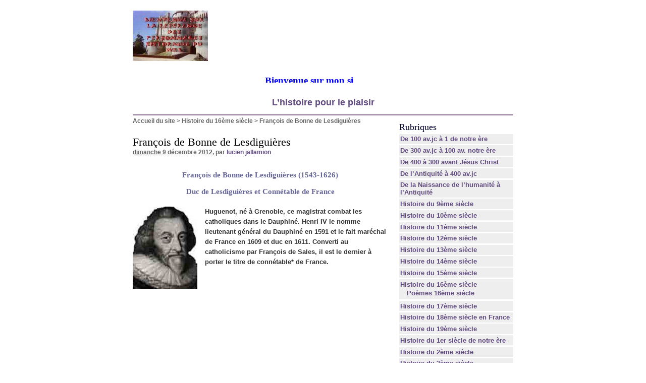

--- FILE ---
content_type: text/html; charset=utf-8
request_url: https://ljallamion.fr/spip.php?article3612
body_size: 9968
content:
<!DOCTYPE html PUBLIC "-//W3C//DTD XHTML 1.0 Transitional//EN" "http://www.w3.org/TR/xhtml1/DTD/xhtml1-transitional.dtd">
<html xmlns="http://www.w3.org/1999/xhtml" xml:lang="fr" lang="fr" dir="ltr">
<head>
<title>François de Bonne de Lesdiguières -  

 Bienvenue sur mon site historique. Bon surf 

 L'histoire pour le plaisir /body</title>
<meta name="description" content="Fran&#231;ois de Bonne de Lesdigui&#232;res (1543-1626) Duc de Lesdigui&#232;res et Conn&#233;table de France Huguenot, n&#233; &#224; Grenoble, ce magistrat combat les (...)" />
<meta http-equiv="Content-Type" content="text/html; charset=utf-8" />


<meta name="generator" content="SPIP 2.0.10 [14698]" />


<link rel="alternate" type="application/rss+xml" title="Syndiquer tout le site" href="https://ljallamion.fr/spip.php?page=backend" />


<link rel="stylesheet" href="prive/spip_style.css" type="text/css" media="all" />


<link rel="stylesheet" href="spip_formulaires.css" type="text/css" media="projection, screen, tv" />


<link rel="stylesheet" href="squelettes-dist/habillage.css" type="text/css" media="projection, screen, tv" />


<link rel="stylesheet" href="squelettes-dist/impression.css" type="text/css" media="print" />






<script src="prive/javascript/jquery.js" type="text/javascript"></script>

<script src="prive/javascript/jquery.form.js" type="text/javascript"></script>

<script src="prive/javascript/ajaxCallback.js" type="text/javascript"></script>
<!-- insert_head --></head>

<body class="page_article">
<div id="page">

	
	<div id="entete">
<a rel="start home" href="http://www.ljallamion.fr/" title="Accueil du site" class="accueil"><img src="local/cache-vignettes/L149xH100/siteon0-13ba5.jpg" alt="" width='149' height='100' onmouseover="this.src='local/cache-vignettes/L134xH100/siteoff0-7524f.jpg'" onmouseout="this.src='local/cache-vignettes/L149xH100/siteon0-13ba5.jpg'" class='spip_logos' style='height:100px;width:149px;' /> <strong id="nom_site_spip"><body>  <p style="margin: 0 10" align="center"><B><FONT face=Verdana size=5> <MARQUEE style="FONT-WEIGHT: bold; FONT-SIZE: 14pt; COLOR: #0000ff; FONT-FAMILY: Monotype Corsiva; TEXT-DECORATION: none" scrollAmount=5 scrollDelay=55 width=368 height=15>Bienvenue sur&nbsp;mon site historique. Bon surf</FONT></MARQUEE><!-- Début du code lien texte -->  </font> </b>  <p style="margin: 0 10" align="center">
</body> <b><font color="#0000FF" size="4"><a href="http://www.ljallamion.fr"> L&#8217;histoire pour le plaisir</a></font></b></body</strong></a>

</div>
	
    <div class="hfeed" id="conteneur">
    <div class="hentry" id="contenu">
    
        
        <div id="hierarchie"><a href="http://www.ljallamion.fr/">Accueil du site</a> &gt; <a href="spip.php?rubrique20">Histoire du 16ème siècle</a> &gt; <strong class="on">François de Bonne de Lesdiguières</strong></div>

        <div class="cartouche">
            <div class="surlignable">
				
				
				<h1 class="entry-title">François de Bonne de Lesdiguières</h1>
				
            </div>

            <p><small><abbr class="published" title="2012-12-09T18:34:47Z">dimanche 9 d&eacute;cembre 2012</abbr>, par  <span class="vcard author"><a class="url fn spip_in" href="spip.php?auteur11">lucien jallamion</a></span></small></p>

            
            </div>
		
        <div class="surlignable">
			<div class="chapo"><h3 class="spip">François de Bonne de Lesdiguières (1543-1626)
<p>Duc de Lesdiguières et Connétable de France</p>
</h3>
<p><span class='spip_document_1255 spip_documents spip_documents_left' style='float:left; width:128px;'>
<img src='local/cache-vignettes/L128xH163/-1132-71c75.jpg' width='128' height='163' alt="Fran&#231;ois de Bonne de Lesdigui&#232;res Duc de Lesdigui&#232;res et Conn&#233;table de France" title="Fran&#231;ois de Bonne de Lesdigui&#232;res Duc de Lesdigui&#232;res et Conn&#233;table de France" style='height:163px;width:128px;' /></span></p></div>
			<div class="texte entry-content"><p>Huguenot, né à Grenoble, ce magistrat combat les catholiques dans le Dauphiné. Henri IV le nomme lieutenant général du Dauphiné en 1591 et le fait maréchal de France en 1609 et duc en 1611. Converti au catholicisme par François de Sales, il est le dernier à porter le titre de connétable* de France.</p></div>
		</div>


		
        
		



		
		


		

        

		
		<a href="#forum" name="forum" id="forum"></a>
				 

	</div><!--#contenu-->
	</div><!--#conteneur-->


    
    <div id="navigation">

        
        <div class="menu rubriques">
	<h2>Rubriques</h2>
	<ul>
	
		<li>
			<a href="spip.php?rubrique4">De 100 av.jc à 1 de notre ère</a>

			

		</li>
	
		<li>
			<a href="spip.php?rubrique3">De 300 av.jc à 100 av. notre ère</a>

			

		</li>
	
		<li>
			<a href="spip.php?rubrique2">De 400 à 300 avant Jésus Christ</a>

			

		</li>
	
		<li>
			<a href="spip.php?rubrique1">De l’Antiquité à 400 av.jc</a>

			

		</li>
	
		<li>
			<a href="spip.php?rubrique39">De la Naissance de l’humanité à l’Antiquité</a>

			

		</li>
	
		<li>
			<a href="spip.php?rubrique13">Histoire  du 9ème siècle</a>

			

		</li>
	
		<li>
			<a href="spip.php?rubrique14">Histoire du 10ème siècle</a>

			

		</li>
	
		<li>
			<a href="spip.php?rubrique15">Histoire du 11ème siècle</a>

			

		</li>
	
		<li>
			<a href="spip.php?rubrique16">Histoire du 12ème siècle</a>

			

		</li>
	
		<li>
			<a href="spip.php?rubrique17">Histoire du 13ème siècle</a>

			

		</li>
	
		<li>
			<a href="spip.php?rubrique18">Histoire du 14ème siècle</a>

			

		</li>
	
		<li>
			<a href="spip.php?rubrique19">Histoire du 15ème siècle</a>

			

		</li>
	
		<li>
			<a href="spip.php?rubrique20" class="on">Histoire du 16ème siècle</a>

			
			<ul>
				 
					<li><a href="spip.php?rubrique28">Poèmes 16ème siècle</a>	</li>
				
			</ul>
			

		</li>
	
		<li>
			<a href="spip.php?rubrique21">Histoire du 17ème siècle</a>

			

		</li>
	
		<li>
			<a href="spip.php?rubrique22">Histoire du 18ème siècle en France</a>

			

		</li>
	
		<li>
			<a href="spip.php?rubrique23">Histoire du 19ème siècle</a>

			

		</li>
	
		<li>
			<a href="spip.php?rubrique5">Histoire du 1er siècle de notre ère</a>

			

		</li>
	
		<li>
			<a href="spip.php?rubrique6">Histoire du 2ème siècle</a>

			

		</li>
	
		<li>
			<a href="spip.php?rubrique7">Histoire du 3ème siècle</a>

			

		</li>
	
		<li>
			<a href="spip.php?rubrique8">Histoire du 4ème siècle</a>

			

		</li>
	
		<li>
			<a href="spip.php?rubrique9">Histoire du 5ème siècle</a>

			

		</li>
	
		<li>
			<a href="spip.php?rubrique10">Histoire du 6ème siècle</a>

			

		</li>
	
		<li>
			<a href="spip.php?rubrique11">Histoire du 7ème siècle</a>

			

		</li>
	
		<li>
			<a href="spip.php?rubrique12">Histoire du 8ème siècle</a>

			

		</li>
	
		<li>
			<a href="spip.php?rubrique32">Personnage de la mythologie grecque, romaine, egyptiennes, nordique et&nbsp;(...)</a>

			

		</li>
	
		<li>
			<a href="spip.php?rubrique30">Sites amis pour les accros de l’histoire</a>

			

		</li>
	
		<li>
			<a href="spip.php?rubrique24">20ème siècle</a>

			

		</li>
	
		<li>
			<a href="spip.php?rubrique25">21ème siècle</a>

			

		</li>
	

	</ul>
</div>	
		<div class="formulaire_spip formulaire_recherche" id="formulaire_recherche">
<form action="https://ljallamion.fr/spip.php?page=recherche" method="get"><div>
	<input name="page" value="recherche" type="hidden" />
	
	<label for="recherche">Rechercher&nbsp;:</label>
	<input type="text" class="text" size="10" name="recherche" id="recherche" accesskey="4" />
	<input type="submit" class="submit" value="&gt;&gt;" title="Rechercher" />
</div></form>
</div>

    </div><!--#navigation-->
    
    
    <div id="extra">

        
        
        <div class="menu">
            <h2><a href="spip.php?rubrique20">Dans la m&ecirc;me rubrique</a></h2>
            <ul>
                
                <li><a href="spip.php?article21">Abécédaire du 16ème siècle 1ère partie</a></li>
                
                <li><a href="spip.php?article4188"> Abécédaire du 16ème siècle 2ème partie</a></li>
                
                <li><a href="spip.php?article3346">François de Vivonne Seigneur de La Châtaigneraie</a></li>
                
                <li><a href="spip.php?article12108">Henri 1er de Bourbon Condé ou Henri 1er de Bourbon </a></li>
                
                <li><a href="spip.php?article12107">Charlotte Catherine de La Trémoille</a></li>
                
                <li><a href="spip.php?article12106">Andrea Alciato ou Alciati dit André Alciat</a></li>
                
                <li><a href="spip.php?article3335">Théodore de Bèze</a></li>
                
                <li><a href="spip.php?article12036">Philippe de Savoie-Nemours ou Philippe de Savoie</a></li>
                
                <li><a href="spip.php?article12035">Pierre II de Rohan Gié</a></li>
                
                <li><a href="spip.php?article12034">Élisabeth de Habsbourg dite Élisabeth d&#8217;Autriche (1554-1592)</a></li>
                
            </ul>
        </div>
        

        
        </div><!--#extra-->

	
	<div id="pied">
	<a href="http://www.spip.net/" title="Site r&eacute;alis&eacute; avec SPIP"><img src="squelettes-dist/spip.png" alt="SPIP" width="48" height="16" /></a> | 
	<a href="squelettes-dist/article.html" title="voir le squelette de cette page" rel="nofollow">squelette</a> | <a href="http://ljallamion.fr/spip.php?page=login&amp;url=spip.php%3Farticle4332" rel="nofollow" class='login_modal'>Se connecter</a> | 
	<a rel="contents" href="http://ljallamion.fr/spip.php?page=plan">Plan du site</a> | 
	<a href="http://ljallamion.fr/spip.php?page=backend" rel="alternate" title="Syndiquer tout le site"><img src="squelettes-dist/feed.png" alt="Suivre la vie du site" width="16" height="16" />&nbsp;RSS&nbsp;2.0</a>
</div>
<!-- SPIP-CRON --><div style="background-image: url('https://www.ljallamion.fr/spip.php?action=cron');"></div>
</div><!--#page-->

</body>
</html>
